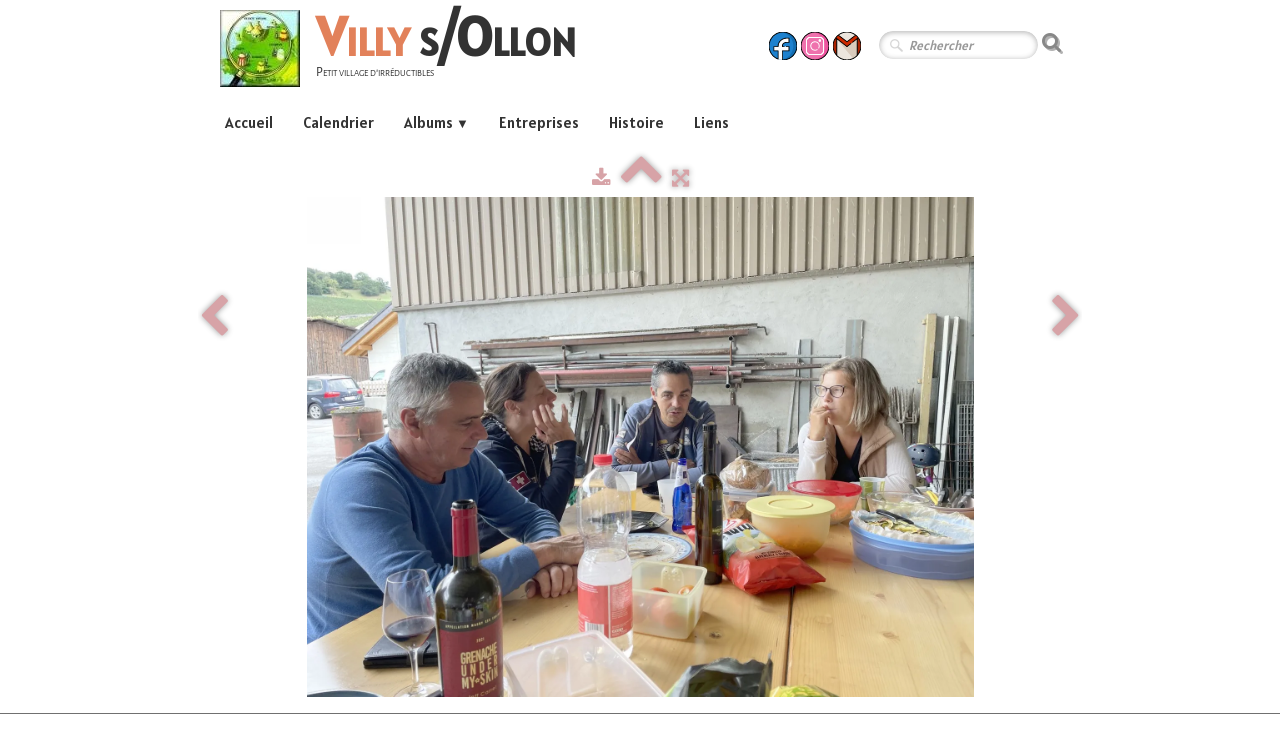

--- FILE ---
content_type: text/html
request_url: https://villy.org/2023-pique-nique-du-village-23-08-27-pic-nic-villy-00006-jpg.html
body_size: 3034
content:
<!doctype html><html lang="fr"><head><meta charset="utf-8"><title>23.08.27 Pic-nic Villy_00006.jpg</title><meta name="author" content="Christian Zosso"><meta name="rating" content="General"><link rel="preload" href="_fonts/alegreya-sans-sc-v23-latin-regular.woff2" as="font" type="font/woff2" crossorigin><link rel="preload" href="_frame/style.css" as="style"><link rel="preload" href="_scripts/bootstrap/css/bootstrap.min.css" as="style"><link rel="preload" href="_scripts/bootstrap/fonts/fontawesome-webfont.woff2?v=4.3.0" as="font" type="font/woff2" crossorigin><link rel="preload" href="_scripts/bootstrap/css/font-awesome.min.css" as="style"><!--PRELOAD--><meta property="og:type" content="website"><meta property="og:title" content="23.08.27 Pic-nic Villy_00006.jpg"><meta property="og:image" content="https://villy.org/_media/img/xlarge/23.08.27-pic-nic-villy-00006.jpg"><meta property="og:image:width" content="1600"><meta property="og:image:height" content="1200"><meta name="twitter:card" content="summary_large_image"><meta name="twitter:title" content="23.08.27 Pic-nic Villy_00006.jpg"><meta name="twitter:image" content="https://villy.org/_media/img/xlarge/23.08.27-pic-nic-villy-00006.jpg"><meta name="generator" content="Lauyan TOWeb 14.0.1.102"><meta name="viewport" content="width=device-width, initial-scale=1.0"><link href="_media/img/thumb/images.jpg.jpeg" rel="shortcut icon" type="image/jpeg"><link href="_media/img/small/images.jpg.png" rel="apple-touch-icon"><meta name="msapplication-TileColor" content="#5835b8"><meta name="msapplication-TileImage" content="_media/img/small/images.jpg.png"><link href="_scripts/bootstrap/css/bootstrap.min.css" rel="stylesheet"><link href="https://fonts.googleapis.com/css?family=Alatsi&display=swap" rel="stylesheet"><link href="_frame/style.css" rel="stylesheet"><link rel="stylesheet" href="_scripts/bootstrap/css/font-awesome.min.css"><style>.raty-comp{padding:8px 0;font-size:10px;color:#FD9317}.tw-blogbar{display:flex;align-items:center}@media (max-width:767px){.tw-blogbar{flex-direction:column;}}.ta-left{text-align:left}.ta-center{text-align:center}.ta-justify{text-align:justify}.ta-right{text-align:right}.float-l{float:left}.float-r{float:right}.flexobj{flex-grow:0;flex-shrink:0;margin-right:1em;margin-left:1em}.flexrow{display:flex !important;align-items:center}.flexrow-align-start{align-items:start}@media (max-width:767px){.flexrow{flex-direction:column}.flexrow-align-start{align-items:center}}</style><link href="_frame/print.css" rel="stylesheet" type="text/css" media="print"></head><body><div id="site"><div id="page"><header><nav id="toolbar1" class="navbar"><div class="navbar-inner"><div class="container-fluid"><ul id="toolbar1_l" class="nav"><li><a id="logo" href="./" aria-label="logo"><span id="logo-lt">Villy</span><span id="logo-rt"> s/Ollon</span><br><span id="logo-sl">Petit village d'irréductibles</span></a></li></ul><ul id="toolbar1_r" class="nav pull-right"><li><div id="sharebox"><a target="_blank" href="https://www.facebook.com/villy.org" rel="noopener"><img style="width:2rem" src="_frame/tw-share-facebook.svg" class="anim-zoom" alt="facebook"></a><a target="_blank" href="https://www.instagram.com/villy.village" rel="noopener"><img style="width:2rem" src="_frame/tw-share-instagram.svg" class="anim-zoom" alt="instagram"></a><a target="_blank" onclick="javascript:return(decMail2(this));" href="znvygb?puevfgvna.mbffb#tznvy.pbz" rel="noopener"><img style="width:2rem" src="_frame/tw-share-mail.svg" class="anim-zoom" alt="email"></a></div></li><li><form id="searchbox" class="navbar-search" action="_search.html"><input type="text" name="req" id="searchbox-req" class="search-query" placeholder="Rechercher"></form></li></ul></div></div></nav><nav id="toolbar3" class="navbar"><div class="navbar-inner"><div class="container-fluid"><ul id="toolbar3_r" class="nav pull-right"></ul><button type="button" class="btn btn-navbar collapsed" aria-label="Menu" style="float:left" data-toggle="collapse" data-target=".nav-collapse"><span class="icon-bar"></span><span class="icon-bar"></span><span class="icon-bar"></span></button><div class="nav-collapse collapse"><ul id="toolbar3_l" class="nav"><li><ul id="mainmenu" class="nav"><li><a href="./">Accueil</a></li><li><a href="calendrier.html">Calendrier</a></li><ul class="nav"><li class="dropdown"><a href="#" class="dropdown-toggle" data-toggle="dropdown">Albums&nbsp;<small>&#9660;</small></a><ul class="dropdown-menu"><li><a href="annees-1910-a-1970.html">Années avant 1970</a></li><li><a href="annees-1980.html">Années 1980</a></li><li><a href="annees-1990.html">Années 1990</a></li><li><a href="annees-2000.html">Années 2000</a></li><li><a href="annees-2010.html">Années 2010</a></li><li><a href="annees-2020.html">Années 2020</a></li></ul></li></ul><li><a href="entreprises.html">Entreprises</a></li><li><a href="histoire.html">Histoire</a></li><li><a href="liens.html">Liens</a></li></ul></li></ul></div></div></div></nav></header><main id="content" class="container-fluid"><div id="topic" class="row-fluid"><div id="topic-inner"><div id="top-content" class="span12 gallery-pic ta-center"><div id="HMjrVKOk" class="tw-para"><div class="pobj posrel obj-before"><picture><source type="image/webp" srcset="_media/img/sq_thumb/23.08.27-pic-nic-villy-00006.webp 160w,_media/img/small/23.08.27-pic-nic-villy-00006.webp 480w,_media/img/medium/23.08.27-pic-nic-villy-00006.webp 768w,_media/img/large/23.08.27-pic-nic-villy-00006.webp 1024w,_media/img/xlarge/23.08.27-pic-nic-villy-00006.webp 1600w"><source type="image/jpeg" srcset="_media/img/sq_thumb/23.08.27-pic-nic-villy-00006.jpg 160w,_media/img/small/23.08.27-pic-nic-villy-00006.jpg 480w,_media/img/medium/23.08.27-pic-nic-villy-00006.jpg 768w,_media/img/large/23.08.27-pic-nic-villy-00006.jpg 1024w,_media/img/xlarge/23.08.27-pic-nic-villy-00006.jpg 1600w"><div style="position:relative;margin-bottom:8px"><a target="_blank" class="album_nav_btn2" title="Télécharger" album_nav_btn_shd" href="_media/img/xlarge/23.08.27-pic-nic-villy-00006.jpg" rel="noopener"><i class="fa fa-download fa-lg"></i></a><a class="album_nav_btn2 album_nav_btn_shd" title="Index" href="2023-pique-nique-du-village.html"><i class="fa fa-chevron-up fa-3x"></i></a><a class="album_nav_btn2 album_nav_btn_shd" title="Plein écran" href="2023-pique-nique-du-village.html?gid=1&amp;pid=6"><i class="fa fa-arrows-alt fa-lg"></i></a></div><a class="hidden-phone album_nav_btn album_nav_btn_shd" title="Précédent" style="position:absolute;left:0;top:150px" href="2023-pique-nique-du-village-23-08-27-pic-nic-villy-00005-jpg.html" rel="prev"><i class="fa fa-chevron-left fa-3x"></i></a><a class="hidden-phone album_nav_btn album_nav_btn_shd" title="Suivant" style="position:absolute;right:0;top:150px" href="2023-pique-nique-du-village-23-08-27-pic-nic-villy-00007-jpg.html" rel="next"><i class="fa fa-chevron-right fa-3x"></i></a><img onclick="document.location.href='2023-pique-nique-du-village.html?gid=1&amp;pid=6';" src="_media/img/large/23.08.27-pic-nic-villy-00006.jpg"  style="cursor:pointer;max-width:100%;width:667px;max-height:500px;" alt="" loading="lazy"></picture></div></div></div></div></div></main><footer><div id="footerfat" class="row-fluid"><div class="row-fluid"></div></div><div id="footersmall" class="row-fluid"></div></footer></div></div><script src="_scripts/jquery/jquery.min.js"></script><script src="_scripts/bootstrap/js/bootstrap.min.js"></script><script src="_scripts/jquery/jquery.mobile.custom.min.js"></script><script>function showParag(id){if(id.length>1&&id[0]!="#")id="#"+id;var p=$(id).is("a")?$(id).parent().parent():$(id).parent();$("html,body").animate({scrollTop:p.offset().top},"slow");}function decMail2(e){var s=""+e.href,n=s.lastIndexOf("/"),w;if(s.substr(0,7)=="mailto:")return(true);if(n>0)s=s.substr(n+1);s=s.replace("?",":").replace("#","@").replace(/[a-z]/gi,function(t){return String.fromCharCode(t.charCodeAt(0)+(t.toLowerCase()<"n"?13:-13));});e.href=s;return(true);}function onChangeSiteLang(href){var i=location.href.indexOf("?");if(i>0)href+=location.href.substr(i);document.location.href=href;}</script><script>$(document).ready(function(){$('.pobj').swiperight(function(){ document.location.href="2023-pique-nique-du-village-23-08-27-pic-nic-villy-00005-jpg.html"; });$('.pobj').swipeleft(function(){ document.location.href="2023-pique-nique-du-village-23-08-27-pic-nic-villy-00007-jpg.html"; });$("body").keydown(function(e){if(e.keyCode==37)document.location.href="2023-pique-nique-du-village-23-08-27-pic-nic-villy-00005-jpg.html";else if(e.keyCode==39)document.location.href="2023-pique-nique-du-village-23-08-27-pic-nic-villy-00007-jpg.html";});$("#searchbox>input").click(function(){$(this).select();});$("#searchbox").click(function(e){if(e.offsetX>e.target.width){}else $("#searchbox").submit()});if($(window.location.hash).length)showParag(window.location.hash);if(location.href.indexOf("?")>0&&location.href.indexOf("twtheme=no")>0){$("#toolbar1,#toolbar2,#toolbar3,#footersmall,#footerfat").hide();var idbmk=location.href;idbmk=idbmk.substring(idbmk.lastIndexOf("#")+1,idbmk.lastIndexOf("?"));if(idbmk!=""){idbmk=idbmk.split("?")[0];if($("#"+idbmk+"_container").length)idbmk+="_container";$("html,body").animate({scrollTop:$("#"+idbmk).offset().top},0);}}$(".dropdown-toggle").dropdown();$("#site").prepend("<a href='javascript:void(0)' class='toTop' title='Haut de page'><i class='fa fa-arrow-circle-up fa-2x toTopLink'></i></a>");var offset=220;var duration=500;$(window).scroll(function(){if($(this).scrollTop()>offset){$(".toTop").fadeIn(duration);}else{$(".toTop").fadeOut(duration);}});$(".toTop").click(function(event){event.preventDefault();$("html, body").animate({scrollTop:0},duration);return(false);});if(typeof onTOWebPageLoaded=="function")onTOWebPageLoaded();});</script></body></html>

--- FILE ---
content_type: image/svg+xml
request_url: https://villy.org/_frame/tw-share-instagram.svg
body_size: 772
content:
<svg enable-background="new 0 0 512 512" viewBox="0 0 512 512" xmlns="http://www.w3.org/2000/svg"><circle cx="256" cy="256" fill="#ef72ad" r="247.916"/><path d="m256 8.084c-10.96 0-21.752.72-32.337 2.099 121.641 15.846 215.579 119.857 215.579 245.817s-93.939 229.971-215.579 245.817c10.585 1.379 21.377 2.099 32.337 2.099 136.921 0 247.916-110.996 247.916-247.916s-110.995-247.916-247.916-247.916z" fill="#ee539e"/><path d="m347.845 97.011h-183.69c-37.024 0-67.144 30.121-67.144 67.144v183.692c0 37.022 30.121 67.143 67.144 67.143h183.692c37.022 0 67.143-30.121 67.143-67.144v-183.691c-.001-37.024-30.121-67.144-67.145-67.144zm50.976 250.834c0 28.108-22.868 50.976-50.976 50.976h-183.69c-28.108 0-50.976-22.868-50.976-50.976v-183.69c0-28.108 22.868-50.976 50.976-50.976h183.692c28.107 0 50.975 22.868 50.975 50.976v183.69z" fill="#fff"/><circle cx="342.232" cy="158.989" fill="#fff" r="21.558"/><path d="m437.019 74.981c-48.352-48.353-112.64-74.981-181.019-74.981s-132.667 26.628-181.019 74.981-74.981 112.639-74.981 181.019 26.628 132.667 74.981 181.019 112.639 74.981 181.019 74.981 132.667-26.628 181.019-74.981 74.981-112.64 74.981-181.019-26.628-132.667-74.981-181.019zm-181.019 420.851c-132.244 0-239.832-107.588-239.832-239.832s107.588-239.832 239.832-239.832 239.832 107.588 239.832 239.832-107.588 239.832-239.832 239.832z"/><g fill="#fff"><path d="m347.845 97.011h-183.69c-37.024 0-67.144 30.121-67.144 67.144v183.692c0 37.022 30.121 67.143 67.144 67.143h183.692c37.022 0 67.143-30.121 67.143-67.144v-183.691c-.001-37.024-30.121-67.144-67.145-67.144zm50.976 250.834c0 28.108-22.868 50.976-50.976 50.976h-183.69c-28.108 0-50.976-22.868-50.976-50.976v-183.69c0-28.108 22.868-50.976 50.976-50.976h183.692c28.107 0 50.975 22.868 50.975 50.976v183.69z"/><path d="m291.438 313.263c-10.491 6.519-22.892 10.241-36.158 10.102-37.455-.395-67.676-31.844-66.621-69.286 1.061-37.681 33.215-67.721 71.657-65.312 33.126 2.076 60.09 28.49 62.819 61.569 1.111 13.475-1.787 26.206-7.61 37.157-1.668 3.136-1.153 6.982 1.358 9.493l.124.124c3.773 3.773 10.154 2.886 12.675-1.816 6.983-13.025 10.619-28.097 9.72-44.075-2.391-42.533-37.002-76.75-79.558-78.669-49.108-2.214-89.535 38.232-87.292 87.346 1.945 42.56 36.19 77.154 78.728 79.51 17.951.995 34.762-3.727 48.803-12.494 4.374-2.731 5.087-8.814 1.441-12.459-.039-.039-.077-.077-.115-.115-2.658-2.658-6.778-3.059-9.971-1.075z"/><circle cx="342.232" cy="158.989" r="21.558"/></g></svg>